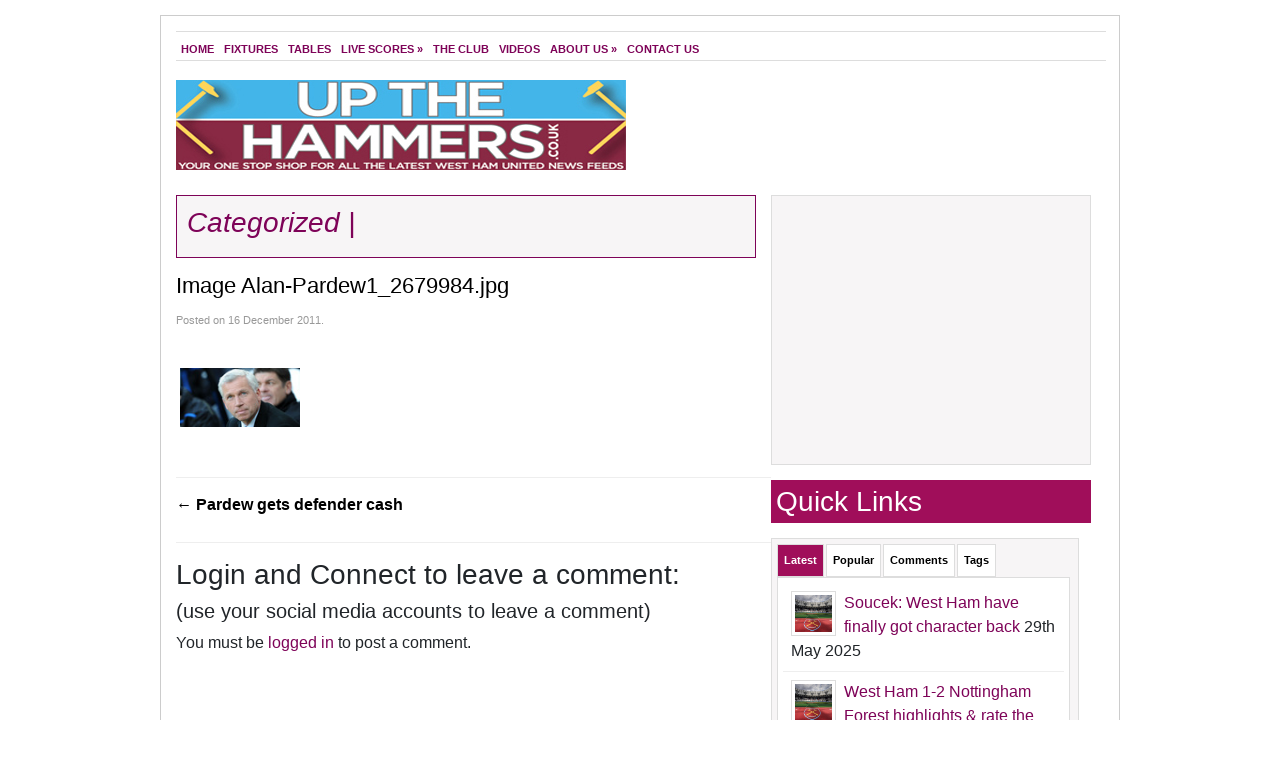

--- FILE ---
content_type: text/html; charset=UTF-8
request_url: https://www.upthehammers.co.uk/archives/23766/image-alan-pardew1_2679984-jpg
body_size: 13947
content:
<!DOCTYPE html PUBLIC "-//W3C//DTD XHTML 1.0 Transitional//EN" "http://www.w3.org/TR/xhtml1/DTD/xhtml1-transitional.dtd">
<html xmlns="http://www.w3.org/1999/xhtml">
<head profile="http://gmpg.org/xfn/11">

<title>Image Alan-Pardew1_2679984.jpg - Up The Hammers - Latest West Ham United FC News</title>



    <meta http-equiv="Content-Type" content="text/html; charset=iso-8859-1"/>
    <meta name="keywords" content="westham united football club, west ham united, westham football, whu footy, premier league fixtures, westham fixtures, west ham fixtures" />
    <meta name="robots" content="index,follow" />
    <meta name="verify-v1" content="Uzh+EDwmrZLP7+l5BZ6Lvq3tsLBux5+buy/TlbxDMuE=" />
    <meta name="msvalidate.01" content="5FCC736190E016AD37863088700FDB61" />
    <meta name="Author" content="upthehammers.co.uk" />
    <meta name="distribution" content="Global" />
    <meta name="rating" content="General" />
    <meta name="wot-verification"content="b05769a87bef8cac5803" />
    <meta name="alexaVerifyID" content="qLuqkxn77gtk3U9_LM6IYPQ3_I4" />
    <meta property="fb:page_id" content="155966381082807" />
    <meta property="fb:admins" content="100002160395158" />
    <!-- TradeDoubler site verification 1591879 -->
    <meta name="msvalidate.01" content="D51EE619994C0EADFF9C76665C01C962" />

    <link rel="stylesheet" type="text/css" href="https://www.upthehammers.co.uk/wp-content/themes/uth_v2.9.14_fw_5.2.0/style.css" media="screen" />
    <link rel="alternate" type="application/rss+xml" title="RSS 2.0" href="https://feeds.feedburner.com/WestHamUnitedFootballClub-LatestHammersNews" />
    <link rel="pingback" href="" />
       
    <!--[if IE 6]>
    <script type="text/javascript" src="https://www.upthehammers.co.uk/wp-content/themes/uth_v2.9.14_fw_5.2.0/includes/js/suckerfish.js"></script>
    <![endif]-->
            <meta name='robots' content='index, follow, max-image-preview:large, max-snippet:-1, max-video-preview:-1' />
	<style>img:is([sizes="auto" i], [sizes^="auto," i]) { contain-intrinsic-size: 3000px 1500px }</style>
	
<!-- Social Warfare v4.5.6 https://warfareplugins.com - BEGINNING OF OUTPUT -->
<style>
	@font-face {
		font-family: "sw-icon-font";
		src:url("https://www.upthehammers.co.uk/wp-content/plugins/social-warfare/assets/fonts/sw-icon-font.eot?ver=4.5.6");
		src:url("https://www.upthehammers.co.uk/wp-content/plugins/social-warfare/assets/fonts/sw-icon-font.eot?ver=4.5.6#iefix") format("embedded-opentype"),
		url("https://www.upthehammers.co.uk/wp-content/plugins/social-warfare/assets/fonts/sw-icon-font.woff?ver=4.5.6") format("woff"),
		url("https://www.upthehammers.co.uk/wp-content/plugins/social-warfare/assets/fonts/sw-icon-font.ttf?ver=4.5.6") format("truetype"),
		url("https://www.upthehammers.co.uk/wp-content/plugins/social-warfare/assets/fonts/sw-icon-font.svg?ver=4.5.6#1445203416") format("svg");
		font-weight: normal;
		font-style: normal;
		font-display:block;
	}
</style>
<!-- Social Warfare v4.5.6 https://warfareplugins.com - END OF OUTPUT -->


	<!-- This site is optimized with the Yoast SEO plugin v26.8 - https://yoast.com/product/yoast-seo-wordpress/ -->
	<link rel="canonical" href="https://www.upthehammers.co.uk/archives/23766/image-alan-pardew1_2679984-jpg/" />
	<script type="application/ld+json" class="yoast-schema-graph">{"@context":"https://schema.org","@graph":[{"@type":"WebPage","@id":"https://www.upthehammers.co.uk/archives/23766/image-alan-pardew1_2679984-jpg/","url":"https://www.upthehammers.co.uk/archives/23766/image-alan-pardew1_2679984-jpg/","name":"Image Alan-Pardew1_2679984.jpg - Up The Hammers - Latest West Ham United FC News","isPartOf":{"@id":"https://www.upthehammers.co.uk/#website"},"primaryImageOfPage":{"@id":"https://www.upthehammers.co.uk/archives/23766/image-alan-pardew1_2679984-jpg/#primaryimage"},"image":{"@id":"https://www.upthehammers.co.uk/archives/23766/image-alan-pardew1_2679984-jpg/#primaryimage"},"thumbnailUrl":"https://www.upthehammers.co.uk/wp-content/uploads/2011/12/e583Alan-Pardew1_2679984.jpg","datePublished":"2011-12-16T16:21:24+00:00","breadcrumb":{"@id":"https://www.upthehammers.co.uk/archives/23766/image-alan-pardew1_2679984-jpg/#breadcrumb"},"inLanguage":"en-GB","potentialAction":[{"@type":"ReadAction","target":["https://www.upthehammers.co.uk/archives/23766/image-alan-pardew1_2679984-jpg/"]}]},{"@type":"ImageObject","inLanguage":"en-GB","@id":"https://www.upthehammers.co.uk/archives/23766/image-alan-pardew1_2679984-jpg/#primaryimage","url":"https://www.upthehammers.co.uk/wp-content/uploads/2011/12/e583Alan-Pardew1_2679984.jpg","contentUrl":"https://www.upthehammers.co.uk/wp-content/uploads/2011/12/e583Alan-Pardew1_2679984.jpg","width":"128","height":"67"},{"@type":"BreadcrumbList","@id":"https://www.upthehammers.co.uk/archives/23766/image-alan-pardew1_2679984-jpg/#breadcrumb","itemListElement":[{"@type":"ListItem","position":1,"name":"Pardew gets defender cash","item":"https://www.upthehammers.co.uk/archives/23766"},{"@type":"ListItem","position":2,"name":"Image Alan-Pardew1_2679984.jpg"}]},{"@type":"WebSite","@id":"https://www.upthehammers.co.uk/#website","url":"https://www.upthehammers.co.uk/","name":"Up The Hammers - Latest West Ham United FC News","description":"All the latest &amp; breaking news for West Ham United FC","potentialAction":[{"@type":"SearchAction","target":{"@type":"EntryPoint","urlTemplate":"https://www.upthehammers.co.uk/?s={search_term_string}"},"query-input":{"@type":"PropertyValueSpecification","valueRequired":true,"valueName":"search_term_string"}}],"inLanguage":"en-GB"}]}</script>
	<!-- / Yoast SEO plugin. -->


<link rel='dns-prefetch' href='//widgetlogic.org' />
<script type="text/javascript">
/* <![CDATA[ */
window._wpemojiSettings = {"baseUrl":"https:\/\/s.w.org\/images\/core\/emoji\/16.0.1\/72x72\/","ext":".png","svgUrl":"https:\/\/s.w.org\/images\/core\/emoji\/16.0.1\/svg\/","svgExt":".svg","source":{"concatemoji":"https:\/\/www.upthehammers.co.uk\/wp-includes\/js\/wp-emoji-release.min.js?ver=6.8.3"}};
/*! This file is auto-generated */
!function(s,n){var o,i,e;function c(e){try{var t={supportTests:e,timestamp:(new Date).valueOf()};sessionStorage.setItem(o,JSON.stringify(t))}catch(e){}}function p(e,t,n){e.clearRect(0,0,e.canvas.width,e.canvas.height),e.fillText(t,0,0);var t=new Uint32Array(e.getImageData(0,0,e.canvas.width,e.canvas.height).data),a=(e.clearRect(0,0,e.canvas.width,e.canvas.height),e.fillText(n,0,0),new Uint32Array(e.getImageData(0,0,e.canvas.width,e.canvas.height).data));return t.every(function(e,t){return e===a[t]})}function u(e,t){e.clearRect(0,0,e.canvas.width,e.canvas.height),e.fillText(t,0,0);for(var n=e.getImageData(16,16,1,1),a=0;a<n.data.length;a++)if(0!==n.data[a])return!1;return!0}function f(e,t,n,a){switch(t){case"flag":return n(e,"\ud83c\udff3\ufe0f\u200d\u26a7\ufe0f","\ud83c\udff3\ufe0f\u200b\u26a7\ufe0f")?!1:!n(e,"\ud83c\udde8\ud83c\uddf6","\ud83c\udde8\u200b\ud83c\uddf6")&&!n(e,"\ud83c\udff4\udb40\udc67\udb40\udc62\udb40\udc65\udb40\udc6e\udb40\udc67\udb40\udc7f","\ud83c\udff4\u200b\udb40\udc67\u200b\udb40\udc62\u200b\udb40\udc65\u200b\udb40\udc6e\u200b\udb40\udc67\u200b\udb40\udc7f");case"emoji":return!a(e,"\ud83e\udedf")}return!1}function g(e,t,n,a){var r="undefined"!=typeof WorkerGlobalScope&&self instanceof WorkerGlobalScope?new OffscreenCanvas(300,150):s.createElement("canvas"),o=r.getContext("2d",{willReadFrequently:!0}),i=(o.textBaseline="top",o.font="600 32px Arial",{});return e.forEach(function(e){i[e]=t(o,e,n,a)}),i}function t(e){var t=s.createElement("script");t.src=e,t.defer=!0,s.head.appendChild(t)}"undefined"!=typeof Promise&&(o="wpEmojiSettingsSupports",i=["flag","emoji"],n.supports={everything:!0,everythingExceptFlag:!0},e=new Promise(function(e){s.addEventListener("DOMContentLoaded",e,{once:!0})}),new Promise(function(t){var n=function(){try{var e=JSON.parse(sessionStorage.getItem(o));if("object"==typeof e&&"number"==typeof e.timestamp&&(new Date).valueOf()<e.timestamp+604800&&"object"==typeof e.supportTests)return e.supportTests}catch(e){}return null}();if(!n){if("undefined"!=typeof Worker&&"undefined"!=typeof OffscreenCanvas&&"undefined"!=typeof URL&&URL.createObjectURL&&"undefined"!=typeof Blob)try{var e="postMessage("+g.toString()+"("+[JSON.stringify(i),f.toString(),p.toString(),u.toString()].join(",")+"));",a=new Blob([e],{type:"text/javascript"}),r=new Worker(URL.createObjectURL(a),{name:"wpTestEmojiSupports"});return void(r.onmessage=function(e){c(n=e.data),r.terminate(),t(n)})}catch(e){}c(n=g(i,f,p,u))}t(n)}).then(function(e){for(var t in e)n.supports[t]=e[t],n.supports.everything=n.supports.everything&&n.supports[t],"flag"!==t&&(n.supports.everythingExceptFlag=n.supports.everythingExceptFlag&&n.supports[t]);n.supports.everythingExceptFlag=n.supports.everythingExceptFlag&&!n.supports.flag,n.DOMReady=!1,n.readyCallback=function(){n.DOMReady=!0}}).then(function(){return e}).then(function(){var e;n.supports.everything||(n.readyCallback(),(e=n.source||{}).concatemoji?t(e.concatemoji):e.wpemoji&&e.twemoji&&(t(e.twemoji),t(e.wpemoji)))}))}((window,document),window._wpemojiSettings);
/* ]]> */
</script>
<link rel='stylesheet' id='social-warfare-block-css-css' href='https://www.upthehammers.co.uk/wp-content/plugins/social-warfare/assets/js/post-editor/dist/blocks.style.build.css?ver=6.8.3' type='text/css' media='all' />
<link rel='stylesheet' id='wl-hover-pack-css-css' href='https://www.upthehammers.co.uk/wp-content/plugins/responsive-photo-gallery/css/hover-pack.css?ver=6.8.3' type='text/css' media='all' />
<link rel='stylesheet' id='wl-img-gallery-css-css' href='https://www.upthehammers.co.uk/wp-content/plugins/responsive-photo-gallery/css/img-gallery.css?ver=6.8.3' type='text/css' media='all' />
<link rel='stylesheet' id='font-awesome-5-css' href='https://www.upthehammers.co.uk/wp-content/plugins/responsive-photo-gallery/css/all.min.css?ver=6.8.3' type='text/css' media='all' />
<link rel='stylesheet' id='bootstrap-css' href='https://www.upthehammers.co.uk/wp-content/plugins/responsive-photo-gallery/css/bootstrap.min.css?ver=6.8.3' type='text/css' media='all' />
<link rel='stylesheet' id='jquery-rebox-css-css' href='https://www.upthehammers.co.uk/wp-content/plugins/responsive-photo-gallery/css/jquery-rebox.css?ver=6.8.3' type='text/css' media='all' />
<style id='wp-emoji-styles-inline-css' type='text/css'>

	img.wp-smiley, img.emoji {
		display: inline !important;
		border: none !important;
		box-shadow: none !important;
		height: 1em !important;
		width: 1em !important;
		margin: 0 0.07em !important;
		vertical-align: -0.1em !important;
		background: none !important;
		padding: 0 !important;
	}
</style>
<link rel='stylesheet' id='wp-block-library-css' href='https://www.upthehammers.co.uk/wp-includes/css/dist/block-library/style.min.css?ver=6.8.3' type='text/css' media='all' />
<style id='classic-theme-styles-inline-css' type='text/css'>
/*! This file is auto-generated */
.wp-block-button__link{color:#fff;background-color:#32373c;border-radius:9999px;box-shadow:none;text-decoration:none;padding:calc(.667em + 2px) calc(1.333em + 2px);font-size:1.125em}.wp-block-file__button{background:#32373c;color:#fff;text-decoration:none}
</style>
<link rel='stylesheet' id='block-widget-css' href='https://www.upthehammers.co.uk/wp-content/plugins/widget-logic/block_widget/css/widget.css?ver=1768268882' type='text/css' media='all' />
<style id='global-styles-inline-css' type='text/css'>
:root{--wp--preset--aspect-ratio--square: 1;--wp--preset--aspect-ratio--4-3: 4/3;--wp--preset--aspect-ratio--3-4: 3/4;--wp--preset--aspect-ratio--3-2: 3/2;--wp--preset--aspect-ratio--2-3: 2/3;--wp--preset--aspect-ratio--16-9: 16/9;--wp--preset--aspect-ratio--9-16: 9/16;--wp--preset--color--black: #000000;--wp--preset--color--cyan-bluish-gray: #abb8c3;--wp--preset--color--white: #ffffff;--wp--preset--color--pale-pink: #f78da7;--wp--preset--color--vivid-red: #cf2e2e;--wp--preset--color--luminous-vivid-orange: #ff6900;--wp--preset--color--luminous-vivid-amber: #fcb900;--wp--preset--color--light-green-cyan: #7bdcb5;--wp--preset--color--vivid-green-cyan: #00d084;--wp--preset--color--pale-cyan-blue: #8ed1fc;--wp--preset--color--vivid-cyan-blue: #0693e3;--wp--preset--color--vivid-purple: #9b51e0;--wp--preset--gradient--vivid-cyan-blue-to-vivid-purple: linear-gradient(135deg,rgba(6,147,227,1) 0%,rgb(155,81,224) 100%);--wp--preset--gradient--light-green-cyan-to-vivid-green-cyan: linear-gradient(135deg,rgb(122,220,180) 0%,rgb(0,208,130) 100%);--wp--preset--gradient--luminous-vivid-amber-to-luminous-vivid-orange: linear-gradient(135deg,rgba(252,185,0,1) 0%,rgba(255,105,0,1) 100%);--wp--preset--gradient--luminous-vivid-orange-to-vivid-red: linear-gradient(135deg,rgba(255,105,0,1) 0%,rgb(207,46,46) 100%);--wp--preset--gradient--very-light-gray-to-cyan-bluish-gray: linear-gradient(135deg,rgb(238,238,238) 0%,rgb(169,184,195) 100%);--wp--preset--gradient--cool-to-warm-spectrum: linear-gradient(135deg,rgb(74,234,220) 0%,rgb(151,120,209) 20%,rgb(207,42,186) 40%,rgb(238,44,130) 60%,rgb(251,105,98) 80%,rgb(254,248,76) 100%);--wp--preset--gradient--blush-light-purple: linear-gradient(135deg,rgb(255,206,236) 0%,rgb(152,150,240) 100%);--wp--preset--gradient--blush-bordeaux: linear-gradient(135deg,rgb(254,205,165) 0%,rgb(254,45,45) 50%,rgb(107,0,62) 100%);--wp--preset--gradient--luminous-dusk: linear-gradient(135deg,rgb(255,203,112) 0%,rgb(199,81,192) 50%,rgb(65,88,208) 100%);--wp--preset--gradient--pale-ocean: linear-gradient(135deg,rgb(255,245,203) 0%,rgb(182,227,212) 50%,rgb(51,167,181) 100%);--wp--preset--gradient--electric-grass: linear-gradient(135deg,rgb(202,248,128) 0%,rgb(113,206,126) 100%);--wp--preset--gradient--midnight: linear-gradient(135deg,rgb(2,3,129) 0%,rgb(40,116,252) 100%);--wp--preset--font-size--small: 13px;--wp--preset--font-size--medium: 20px;--wp--preset--font-size--large: 36px;--wp--preset--font-size--x-large: 42px;--wp--preset--spacing--20: 0.44rem;--wp--preset--spacing--30: 0.67rem;--wp--preset--spacing--40: 1rem;--wp--preset--spacing--50: 1.5rem;--wp--preset--spacing--60: 2.25rem;--wp--preset--spacing--70: 3.38rem;--wp--preset--spacing--80: 5.06rem;--wp--preset--shadow--natural: 6px 6px 9px rgba(0, 0, 0, 0.2);--wp--preset--shadow--deep: 12px 12px 50px rgba(0, 0, 0, 0.4);--wp--preset--shadow--sharp: 6px 6px 0px rgba(0, 0, 0, 0.2);--wp--preset--shadow--outlined: 6px 6px 0px -3px rgba(255, 255, 255, 1), 6px 6px rgba(0, 0, 0, 1);--wp--preset--shadow--crisp: 6px 6px 0px rgba(0, 0, 0, 1);}:where(.is-layout-flex){gap: 0.5em;}:where(.is-layout-grid){gap: 0.5em;}body .is-layout-flex{display: flex;}.is-layout-flex{flex-wrap: wrap;align-items: center;}.is-layout-flex > :is(*, div){margin: 0;}body .is-layout-grid{display: grid;}.is-layout-grid > :is(*, div){margin: 0;}:where(.wp-block-columns.is-layout-flex){gap: 2em;}:where(.wp-block-columns.is-layout-grid){gap: 2em;}:where(.wp-block-post-template.is-layout-flex){gap: 1.25em;}:where(.wp-block-post-template.is-layout-grid){gap: 1.25em;}.has-black-color{color: var(--wp--preset--color--black) !important;}.has-cyan-bluish-gray-color{color: var(--wp--preset--color--cyan-bluish-gray) !important;}.has-white-color{color: var(--wp--preset--color--white) !important;}.has-pale-pink-color{color: var(--wp--preset--color--pale-pink) !important;}.has-vivid-red-color{color: var(--wp--preset--color--vivid-red) !important;}.has-luminous-vivid-orange-color{color: var(--wp--preset--color--luminous-vivid-orange) !important;}.has-luminous-vivid-amber-color{color: var(--wp--preset--color--luminous-vivid-amber) !important;}.has-light-green-cyan-color{color: var(--wp--preset--color--light-green-cyan) !important;}.has-vivid-green-cyan-color{color: var(--wp--preset--color--vivid-green-cyan) !important;}.has-pale-cyan-blue-color{color: var(--wp--preset--color--pale-cyan-blue) !important;}.has-vivid-cyan-blue-color{color: var(--wp--preset--color--vivid-cyan-blue) !important;}.has-vivid-purple-color{color: var(--wp--preset--color--vivid-purple) !important;}.has-black-background-color{background-color: var(--wp--preset--color--black) !important;}.has-cyan-bluish-gray-background-color{background-color: var(--wp--preset--color--cyan-bluish-gray) !important;}.has-white-background-color{background-color: var(--wp--preset--color--white) !important;}.has-pale-pink-background-color{background-color: var(--wp--preset--color--pale-pink) !important;}.has-vivid-red-background-color{background-color: var(--wp--preset--color--vivid-red) !important;}.has-luminous-vivid-orange-background-color{background-color: var(--wp--preset--color--luminous-vivid-orange) !important;}.has-luminous-vivid-amber-background-color{background-color: var(--wp--preset--color--luminous-vivid-amber) !important;}.has-light-green-cyan-background-color{background-color: var(--wp--preset--color--light-green-cyan) !important;}.has-vivid-green-cyan-background-color{background-color: var(--wp--preset--color--vivid-green-cyan) !important;}.has-pale-cyan-blue-background-color{background-color: var(--wp--preset--color--pale-cyan-blue) !important;}.has-vivid-cyan-blue-background-color{background-color: var(--wp--preset--color--vivid-cyan-blue) !important;}.has-vivid-purple-background-color{background-color: var(--wp--preset--color--vivid-purple) !important;}.has-black-border-color{border-color: var(--wp--preset--color--black) !important;}.has-cyan-bluish-gray-border-color{border-color: var(--wp--preset--color--cyan-bluish-gray) !important;}.has-white-border-color{border-color: var(--wp--preset--color--white) !important;}.has-pale-pink-border-color{border-color: var(--wp--preset--color--pale-pink) !important;}.has-vivid-red-border-color{border-color: var(--wp--preset--color--vivid-red) !important;}.has-luminous-vivid-orange-border-color{border-color: var(--wp--preset--color--luminous-vivid-orange) !important;}.has-luminous-vivid-amber-border-color{border-color: var(--wp--preset--color--luminous-vivid-amber) !important;}.has-light-green-cyan-border-color{border-color: var(--wp--preset--color--light-green-cyan) !important;}.has-vivid-green-cyan-border-color{border-color: var(--wp--preset--color--vivid-green-cyan) !important;}.has-pale-cyan-blue-border-color{border-color: var(--wp--preset--color--pale-cyan-blue) !important;}.has-vivid-cyan-blue-border-color{border-color: var(--wp--preset--color--vivid-cyan-blue) !important;}.has-vivid-purple-border-color{border-color: var(--wp--preset--color--vivid-purple) !important;}.has-vivid-cyan-blue-to-vivid-purple-gradient-background{background: var(--wp--preset--gradient--vivid-cyan-blue-to-vivid-purple) !important;}.has-light-green-cyan-to-vivid-green-cyan-gradient-background{background: var(--wp--preset--gradient--light-green-cyan-to-vivid-green-cyan) !important;}.has-luminous-vivid-amber-to-luminous-vivid-orange-gradient-background{background: var(--wp--preset--gradient--luminous-vivid-amber-to-luminous-vivid-orange) !important;}.has-luminous-vivid-orange-to-vivid-red-gradient-background{background: var(--wp--preset--gradient--luminous-vivid-orange-to-vivid-red) !important;}.has-very-light-gray-to-cyan-bluish-gray-gradient-background{background: var(--wp--preset--gradient--very-light-gray-to-cyan-bluish-gray) !important;}.has-cool-to-warm-spectrum-gradient-background{background: var(--wp--preset--gradient--cool-to-warm-spectrum) !important;}.has-blush-light-purple-gradient-background{background: var(--wp--preset--gradient--blush-light-purple) !important;}.has-blush-bordeaux-gradient-background{background: var(--wp--preset--gradient--blush-bordeaux) !important;}.has-luminous-dusk-gradient-background{background: var(--wp--preset--gradient--luminous-dusk) !important;}.has-pale-ocean-gradient-background{background: var(--wp--preset--gradient--pale-ocean) !important;}.has-electric-grass-gradient-background{background: var(--wp--preset--gradient--electric-grass) !important;}.has-midnight-gradient-background{background: var(--wp--preset--gradient--midnight) !important;}.has-small-font-size{font-size: var(--wp--preset--font-size--small) !important;}.has-medium-font-size{font-size: var(--wp--preset--font-size--medium) !important;}.has-large-font-size{font-size: var(--wp--preset--font-size--large) !important;}.has-x-large-font-size{font-size: var(--wp--preset--font-size--x-large) !important;}
:where(.wp-block-post-template.is-layout-flex){gap: 1.25em;}:where(.wp-block-post-template.is-layout-grid){gap: 1.25em;}
:where(.wp-block-columns.is-layout-flex){gap: 2em;}:where(.wp-block-columns.is-layout-grid){gap: 2em;}
:root :where(.wp-block-pullquote){font-size: 1.5em;line-height: 1.6;}
</style>
<link rel='stylesheet' id='ts_fab_css-css' href='https://www.upthehammers.co.uk/wp-content/plugins/fancier-author-box/css/ts-fab.min.css?ver=1.4' type='text/css' media='all' />
<link rel='stylesheet' id='usp_style-css' href='https://www.upthehammers.co.uk/wp-content/plugins/user-submitted-posts/resources/usp.css?ver=20260113' type='text/css' media='all' />
<link rel='stylesheet' id='social_warfare-css' href='https://www.upthehammers.co.uk/wp-content/plugins/social-warfare/assets/css/style.min.css?ver=4.5.6' type='text/css' media='all' />
<link rel='stylesheet' id='wp-pagenavi-css' href='https://www.upthehammers.co.uk/wp-content/plugins/wp-pagenavi/pagenavi-css.css?ver=2.70' type='text/css' media='all' />
<link rel='stylesheet' id='soccer-info-front-css' href='https://www.upthehammers.co.uk/wp-content/plugins/soccer-info/css/soccer-info-front.css?ver=6.8.3' type='text/css' media='all' />
<script type="text/javascript" src="https://www.upthehammers.co.uk/wp-includes/js/jquery/jquery.min.js?ver=3.7.1" id="jquery-core-js"></script>
<script type="text/javascript" src="https://www.upthehammers.co.uk/wp-includes/js/jquery/jquery-migrate.min.js?ver=3.4.1" id="jquery-migrate-js"></script>
<script type="text/javascript" src="https://www.upthehammers.co.uk/wp-content/plugins/responsive-photo-gallery/js/hover-pack.js?ver=6.8.3" id="wl-hover-pack-js-js"></script>
<script type="text/javascript" src="https://www.upthehammers.co.uk/wp-content/plugins/responsive-photo-gallery/js/jquery-rebox.js?ver=6.8.3" id="jquery-rebox-js"></script>
<script type="text/javascript" src="https://www.upthehammers.co.uk/wp-content/plugins/fancier-author-box/js/ts-fab.min.js?ver=1.4" id="ts_fab_js-js"></script>
<script type="text/javascript" src="https://www.upthehammers.co.uk/wp-content/themes/uth_v2.9.14_fw_5.2.0/includes/js/scripts.js?ver=6.8.3" id="scripts-js"></script>
<script type="text/javascript" src="https://www.upthehammers.co.uk/wp-content/themes/uth_v2.9.14_fw_5.2.0/includes/js/superfish.js?ver=6.8.3" id="superfish-js"></script>
<link rel="https://api.w.org/" href="https://www.upthehammers.co.uk/wp-json/" /><link rel="alternate" title="JSON" type="application/json" href="https://www.upthehammers.co.uk/wp-json/wp/v2/media/23767" /><link rel='shortlink' href='https://www.upthehammers.co.uk/?p=23767' />
<link rel="alternate" title="oEmbed (JSON)" type="application/json+oembed" href="https://www.upthehammers.co.uk/wp-json/oembed/1.0/embed?url=https%3A%2F%2Fwww.upthehammers.co.uk%2Farchives%2F23766%2Fimage-alan-pardew1_2679984-jpg" />
<link rel="alternate" title="oEmbed (XML)" type="text/xml+oembed" href="https://www.upthehammers.co.uk/wp-json/oembed/1.0/embed?url=https%3A%2F%2Fwww.upthehammers.co.uk%2Farchives%2F23766%2Fimage-alan-pardew1_2679984-jpg&#038;format=xml" />
<script type="text/javascript">//<![CDATA[
  function external_links_in_new_windows_loop() {
    if (!document.links) {
      document.links = document.getElementsByTagName('a');
    }
    var change_link = false;
    var force = '';
    var ignore = '';

    for (var t=0; t<document.links.length; t++) {
      var all_links = document.links[t];
      change_link = false;
      
      if(document.links[t].hasAttribute('onClick') == false) {
        // forced if the address starts with http (or also https), but does not link to the current domain
        if(all_links.href.search(/^http/) != -1 && all_links.href.search('www.upthehammers.co.uk') == -1 && all_links.href.search(/^#/) == -1) {
          // console.log('Changed ' + all_links.href);
          change_link = true;
        }
          
        if(force != '' && all_links.href.search(force) != -1) {
          // forced
          // console.log('force ' + all_links.href);
          change_link = true;
        }
        
        if(ignore != '' && all_links.href.search(ignore) != -1) {
          // console.log('ignore ' + all_links.href);
          // ignored
          change_link = false;
        }

        if(change_link == true) {
          // console.log('Changed ' + all_links.href);
          document.links[t].setAttribute('onClick', 'javascript:window.open(\'' + all_links.href.replace(/'/g, '') + '\', \'_blank\', \'noopener\'); return false;');
          document.links[t].removeAttribute('target');
        }
      }
    }
  }
  
  // Load
  function external_links_in_new_windows_load(func)
  {  
    var oldonload = window.onload;
    if (typeof window.onload != 'function'){
      window.onload = func;
    } else {
      window.onload = function(){
        oldonload();
        func();
      }
    }
  }

  external_links_in_new_windows_load(external_links_in_new_windows_loop);
  //]]></script>

<style data-context="foundation-flickity-css">/*! Flickity v2.0.2
http://flickity.metafizzy.co
---------------------------------------------- */.flickity-enabled{position:relative}.flickity-enabled:focus{outline:0}.flickity-viewport{overflow:hidden;position:relative;height:100%}.flickity-slider{position:absolute;width:100%;height:100%}.flickity-enabled.is-draggable{-webkit-tap-highlight-color:transparent;tap-highlight-color:transparent;-webkit-user-select:none;-moz-user-select:none;-ms-user-select:none;user-select:none}.flickity-enabled.is-draggable .flickity-viewport{cursor:move;cursor:-webkit-grab;cursor:grab}.flickity-enabled.is-draggable .flickity-viewport.is-pointer-down{cursor:-webkit-grabbing;cursor:grabbing}.flickity-prev-next-button{position:absolute;top:50%;width:44px;height:44px;border:none;border-radius:50%;background:#fff;background:hsla(0,0%,100%,.75);cursor:pointer;-webkit-transform:translateY(-50%);transform:translateY(-50%)}.flickity-prev-next-button:hover{background:#fff}.flickity-prev-next-button:focus{outline:0;box-shadow:0 0 0 5px #09f}.flickity-prev-next-button:active{opacity:.6}.flickity-prev-next-button.previous{left:10px}.flickity-prev-next-button.next{right:10px}.flickity-rtl .flickity-prev-next-button.previous{left:auto;right:10px}.flickity-rtl .flickity-prev-next-button.next{right:auto;left:10px}.flickity-prev-next-button:disabled{opacity:.3;cursor:auto}.flickity-prev-next-button svg{position:absolute;left:20%;top:20%;width:60%;height:60%}.flickity-prev-next-button .arrow{fill:#333}.flickity-page-dots{position:absolute;width:100%;bottom:-25px;padding:0;margin:0;list-style:none;text-align:center;line-height:1}.flickity-rtl .flickity-page-dots{direction:rtl}.flickity-page-dots .dot{display:inline-block;width:10px;height:10px;margin:0 8px;background:#333;border-radius:50%;opacity:.25;cursor:pointer}.flickity-page-dots .dot.is-selected{opacity:1}</style><style data-context="foundation-slideout-css">.slideout-menu{position:fixed;left:0;top:0;bottom:0;right:auto;z-index:0;width:256px;overflow-y:auto;-webkit-overflow-scrolling:touch;display:none}.slideout-menu.pushit-right{left:auto;right:0}.slideout-panel{position:relative;z-index:1;will-change:transform}.slideout-open,.slideout-open .slideout-panel,.slideout-open body{overflow:hidden}.slideout-open .slideout-menu{display:block}.pushit{display:none}</style>
<!-- Alt Stylesheet -->
<link href="https://www.upthehammers.co.uk/wp-content/themes/uth_v2.9.14_fw_5.2.0/styles/default.css" rel="stylesheet" type="text/css" />

<!-- Custom Favicon -->
<link rel="shortcut icon" href="https://www.upthehammers.co.uk/wp-content/uploads/2017/09/favicon-2.ico"/>

<!-- Custom Stylesheet -->
<link href="https://www.upthehammers.co.uk/wp-content/themes/uth_v2.9.14_fw_5.2.0/custom.css" rel="stylesheet" type="text/css" />
<style type="text/css">

.wooslider .slider-container,.slider-container .slide  { height: 260px!important } 
.wooslider .slider-container .slide-content { top: 260px } }
</style>
<style>.ios7.web-app-mode.has-fixed header{ background-color: rgba(126,3,88,.88);}</style>
	


</head>

<body class="attachment wp-singular attachment-template-default single single-attachment postid-23767 attachmentid-23767 attachment-jpeg wp-theme-uth_v2914_fw_520 chrome alt-style-default">

<div id="page">

<div id="nav"> <!-- START TOP NAVIGATION BAR -->
	
		<div id="nav-left">
						<ul id="nav1">
			            
            					<li class="page_item"><a href="https://www.upthehammers.co.uk/">Home</a></li>
								<li class="page_item page-item-22453"><a href="https://www.upthehammers.co.uk/fixtures">Fixtures</a></li>
<li class="page_item page-item-20846"><a href="https://www.upthehammers.co.uk/barclays-premier-league-table">Tables</a></li>
<li class="page_item page-item-498 page_item_has_children"><a href="https://www.upthehammers.co.uk/live-football-scores">Live Scores</a>
<ul class='children'>
	<li class="page_item page-item-93499"><a href="https://www.upthehammers.co.uk/live-football-scores/live-stream">Live Stream</a></li>
	<li class="page_item page-item-581"><a href="https://www.upthehammers.co.uk/live-football-scores/westham-stream">Live Football Stream</a></li>
</ul>
</li>
<li class="page_item page-item-847"><a href="https://www.upthehammers.co.uk/the-club">The Club</a></li>
<li class="page_item page-item-19"><a href="https://www.upthehammers.co.uk/videos">Videos</a></li>
<li class="page_item page-item-6 page_item_has_children"><a href="https://www.upthehammers.co.uk/about">About us</a>
<ul class='children'>
	<li class="page_item page-item-2291"><a href="https://www.upthehammers.co.uk/about/privacy-policy">Privacy Policy</a></li>
	<li class="page_item page-item-2295"><a href="https://www.upthehammers.co.uk/about/website-disclaimer">Website Disclaimer</a></li>
</ul>
</li>
<li class="page_item page-item-23"><a href="https://www.upthehammers.co.uk/contact-us">Contact Us</a></li>
	
                
            	
			
			</ul>
					</div><!--/nav-left -->
		
		<div id="nav-right">
		
		</div><!--/nav-right -->
		
	</div><!--/nav-->
	
	<div class="fix"></div>
	
	<div id="header"><!-- START LOGO LEVEL WITH RSS FEED -->
		
		<div id="logo">
	       
		            <a href="https://www.upthehammers.co.uk" title="All the latest &amp; breaking news for West Ham United FC">
                <img src="/wp-content/uploads/logo/upthehammers_logo.jpg" alt="Up The Hammers &#8211; Latest West Ham United FC News" />
            </a>
         
        
                    <span class="site-title"><a href="https://www.upthehammers.co.uk">Up The Hammers &#8211; Latest West Ham United FC News</a></span>
                    <span class="site-description">All the latest &amp; breaking news for West Ham United FC</span>
	      	
		</div><!-- /#logo -->
		
		<!-- Top Ad Starts -->
			<div id="topbanner">

	<script async src="//pagead2.googlesyndication.com/pagead/js/adsbygoogle.js"></script>
<!-- Top Main Banner Image Ad 468 x 60 -->
<ins class="adsbygoogle"
     style="display:inline-block;width:468px;height:60px"
     data-ad-client="ca-pub-3468911029568394"
     data-ad-slot="7323015772"></ins>
<script>
(adsbygoogle = window.adsbygoogle || []).push({});
</script>	
		

</div>		<!-- Top Ad Ends -->
		
	</div><!--/header -->
    
    	
	
	<div id="suckerfish"><!-- START CATEGORY NAVIGATION (SUCKERFISH CSS) -->
	
								
	</div><!--/nav2-->
	
    <div id="columns"><!-- START MAIN CONTENT COLUMNS -->
    
		<div class="col1">

			
					

				<div id="archivebox">
					
						<h3><em>Categorized |</em> </h3>     
				
				</div><!--/archivebox-->			

				<div class="post-alt blog" id="post-23767">
				
					<h2><a title="Permanent Link to Image Alan-Pardew1_2679984.jpg" href="https://www.upthehammers.co.uk/archives/23766/image-alan-pardew1_2679984-jpg" rel="bookmark">Image Alan-Pardew1_2679984.jpg</a></h2>
					<p class="post_date">Posted on 16 December 2011. <span class="singletags"></span></p>
                    
                    					<div class="entry">
												<p class="attachment"><a href='https://www.upthehammers.co.uk/wp-content/uploads/2011/12/e583Alan-Pardew1_2679984.jpg'><img decoding="async" width="128" height="67" src="https://www.upthehammers.co.uk/wp-content/uploads/2011/12/e583Alan-Pardew1_2679984.jpg" class="attachment-medium size-medium" alt="" /></a></p>
<div class="swp-content-locator"></div>					</div>
				
				</div><!--/post-->
				
               	
                <div class="navigation">
    				<div class="alignleft"><a href="https://www.upthehammers.co.uk/archives/23766" rel="prev"><span class="meta-nav">&larr;</span> Pardew gets defender cash</a></div>
    				<div class="alignright"></div>
    	<br class="fix" />
				</div>

				<div id="comment">
					
<!-- You can start editing here. -->

<div id="comments">


			<!-- If comments are open, but there are no comments. -->

	 

</div> <!-- end #comments_wrap -->


<div id="respond">

<h3>Login and Connect to leave a comment:</h3>


<h5>(use your social media accounts to leave a comment)</h5>

<div class="cancel-comment-reply">
	<p><small><a rel="nofollow" id="cancel-comment-reply-link" href="/archives/23766/image-alan-pardew1_2679984-jpg#respond" style="display:none;">Click here to cancel reply.</a></small></p>
</div>


<p>You must be <a href="https://www.upthehammers.co.uk/wp-login.php?redirect_to=https%3A%2F%2Fwww.upthehammers.co.uk%2Farchives%2F23766%2Fimage-alan-pardew1_2679984-jpg" rel="nofollow">logged in</a> to post a comment.</p>


<div class="fix"></div>
</div> <!-- end #respond -->

				</div>

					
								

		</div><!--/col1-->

<div class="col2">
	
	<div class="adspace-widget widget">		
		<script type="text/javascript"><!--
google_ad_client = "ca-pub-3468911029568394";
/* 300x250, created 9/19/10 */
google_ad_slot = "1339015051";
google_ad_width = 300;
google_ad_height = 250;
//-->
</script>
<script type="text/javascript"
src="https://pagead2.googlesyndication.com/pagead/show_ads.js">
</script>		
		</div><!--WP Widget Cache 0.26 Begin -->
<!--Cache text-14 for 9999999 second(s)-->
<div id="text-14" class="block widget widget_text"><h3>Quick Links</h3>			<div class="textwidget"></div>
		</div><!--WP Widget Cache End -->
<!--WP Widget Cache 0.26 Begin -->
<!--Cache woo_tabs-3 for 9999999 second(s)-->
  

 		<div id="tabs">
           
            <ul class="wooTabs">
                <li class="latest"><a href="#tab-latest">Latest</a></li>
                                <li class="popular"><a href="#tab-pop">Popular</a></li>                                <li class="comm"><a href="#tab-comm">Comments</a></li>                <li class="tags"><a href="#tab-tags">Tags</a></li>            	            </ul>
            
            <div class="clear"></div>
            
            <div class="boxes box inside">
                        
	                            <ul id="tab-latest" class="list">
                    	<li>
		<a href="https://www.upthehammers.co.uk/archives/119464"  title="Soucek: West Ham have finally got character back"><img src="https://www.upthehammers.co.uk/wp-content/uploads/2017/09/london-stadium-west-ham-united.jpg" alt=""  width="45"  height="45"  class="woo-image thumbnail" /></a>		<a title="Soucek: West Ham have finally got character back" href="https://www.upthehammers.co.uk/archives/119464">Soucek: West Ham have finally got character back</a>
		<span class="meta">29th May 2025</span>
		<div class="fix"></div>
	</li>
		<li>
		<a href="https://www.upthehammers.co.uk/archives/119463"  title="West Ham 1-2 Nottingham Forest highlights &#038; rate the players!"><img src="https://www.upthehammers.co.uk/wp-content/uploads/2017/09/london-stadium-west-ham-united.jpg" alt=""  width="45"  height="45"  class="woo-image thumbnail" /></a>		<a title="West Ham 1-2 Nottingham Forest highlights &#038; rate the players!" href="https://www.upthehammers.co.uk/archives/119463">West Ham 1-2 Nottingham Forest highlights &#038; rate the players!</a>
		<span class="meta">29th May 2025</span>
		<div class="fix"></div>
	</li>
		<li>
		<a href="https://www.upthehammers.co.uk/archives/119461"  title="Premier League ins and outs &#8211; clubs confirm player exits"><img src="https://www.upthehammers.co.uk/wp-content/uploads/2017/09/london-stadium-west-ham-united.jpg" alt=""  width="45"  height="45"  class="woo-image thumbnail" /></a>		<a title="Premier League ins and outs &#8211; clubs confirm player exits" href="https://www.upthehammers.co.uk/archives/119461">Premier League ins and outs &#8211; clubs confirm player exits</a>
		<span class="meta">29th May 2025</span>
		<div class="fix"></div>
	</li>
		<li>
		<a href="https://www.upthehammers.co.uk/archives/119459"  title="Forest hold on to edge West Ham and keep CL dreams alive"><img src="https://www.upthehammers.co.uk/wp-content/uploads/2017/09/london-stadium-west-ham-united.jpg" alt=""  width="45"  height="45"  class="woo-image thumbnail" /></a>		<a title="Forest hold on to edge West Ham and keep CL dreams alive" href="https://www.upthehammers.co.uk/archives/119459">Forest hold on to edge West Ham and keep CL dreams alive</a>
		<span class="meta">29th May 2025</span>
		<div class="fix"></div>
	</li>
		<li>
		<a href="https://www.upthehammers.co.uk/archives/119458"  title="Rice a fitting match-winner for Arsenal as Everton give Goodison send-off"><img src="https://www.upthehammers.co.uk/wp-content/uploads/2017/09/london-stadium-west-ham-united.jpg" alt=""  width="45"  height="45"  class="woo-image thumbnail" /></a>		<a title="Rice a fitting match-winner for Arsenal as Everton give Goodison send-off" href="https://www.upthehammers.co.uk/archives/119458">Rice a fitting match-winner for Arsenal as Everton give Goodison send-off</a>
		<span class="meta">29th May 2025</span>
		<div class="fix"></div>
	</li>
	                    
                </ul>
	                            
                                <ul id="tab-pop" class="list">            
                    	<li>
		<a href="https://www.upthehammers.co.uk/archives/66740"  title="Shock jock calls on Bilic to get a lawyer"><img src="https://www.upthehammers.co.uk/wp-content/uploads/2017/09/london-stadium-west-ham-united.jpg" alt=""  width="45"  height="45"  class="woo-image thumbnail" /></a>		<a title="Shock jock calls on Bilic to get a lawyer" href="https://www.upthehammers.co.uk/archives/66740">Shock jock calls on Bilic to get a lawyer</a>
		<span class="meta">12th April 2016</span>
		<div class="fix"></div>
	</li>
		<li>
		<a href="https://www.upthehammers.co.uk/archives/67534"  title="Pete’s farewell – an honour and privilege"><img src="https://www.upthehammers.co.uk/wp-content/uploads/2017/09/london-stadium-west-ham-united.jpg" alt=""  width="45"  height="45"  class="woo-image thumbnail" /></a>		<a title="Pete’s farewell – an honour and privilege" href="https://www.upthehammers.co.uk/archives/67534">Pete’s farewell – an honour and privilege</a>
		<span class="meta">10th May 2016</span>
		<div class="fix"></div>
	</li>
		<li>
		<a href="https://www.upthehammers.co.uk/archives/13596"  title="McLean Talk!"><img src="https://www.upthehammers.co.uk/wp-content/uploads/2017/09/london-stadium-west-ham-united.jpg" alt=""  width="45"  height="45"  class="woo-image thumbnail" /></a>		<a title="McLean Talk!" href="https://www.upthehammers.co.uk/archives/13596">McLean Talk!</a>
		<span class="meta">1st July 2011</span>
		<div class="fix"></div>
	</li>
		<li>
		<a href="https://www.upthehammers.co.uk/archives/119464"  title="Soucek: West Ham have finally got character back"><img src="https://www.upthehammers.co.uk/wp-content/uploads/2017/09/london-stadium-west-ham-united.jpg" alt=""  width="45"  height="45"  class="woo-image thumbnail" /></a>		<a title="Soucek: West Ham have finally got character back" href="https://www.upthehammers.co.uk/archives/119464">Soucek: West Ham have finally got character back</a>
		<span class="meta">29th May 2025</span>
		<div class="fix"></div>
	</li>
		<li>
		<a href="https://www.upthehammers.co.uk/archives/13594"  title="Cole Explanation!"><img src="https://www.upthehammers.co.uk/wp-content/uploads/2017/09/london-stadium-west-ham-united.jpg" alt=""  width="45"  height="45"  class="woo-image thumbnail" /></a>		<a title="Cole Explanation!" href="https://www.upthehammers.co.uk/archives/13594">Cole Explanation!</a>
		<span class="meta">1st July 2011</span>
		<div class="fix"></div>
	</li>
	                    
                </ul>
                                                				<ul id="tab-comm" class="list">
                    				<li class="recentcomments">
					<img alt='' src='https://secure.gravatar.com/avatar/4af15299e8717cb8e7f10a822b072e2ddb9fd12c5d8410edf05663d3fbf9318e?s=45&#038;d=wavatar&#038;r=g' srcset='https://secure.gravatar.com/avatar/4af15299e8717cb8e7f10a822b072e2ddb9fd12c5d8410edf05663d3fbf9318e?s=90&#038;d=wavatar&#038;r=g 2x' class='avatar avatar-45 photo' height='45' width='45' loading='lazy' decoding='async'/>					<a href="https://www.upthehammers.co.uk/archives/67534#comment-291" title="Kevon Robinson on Pete’s farewell – an honour and privilege">Kevon Robinson: Nice article... Keep sharing more &amp; more!!!...</a>
					<div class="fix"></div>
				</li>
							<li class="recentcomments">
					<img alt='' src='https://secure.gravatar.com/avatar/5676afd08a3abe6dc9bb81c6e6842c48990b2bc0a0009e8c27aacea7d38df0fa?s=45&#038;d=wavatar&#038;r=g' srcset='https://secure.gravatar.com/avatar/5676afd08a3abe6dc9bb81c6e6842c48990b2bc0a0009e8c27aacea7d38df0fa?s=90&#038;d=wavatar&#038;r=g 2x' class='avatar avatar-45 photo' height='45' width='45' loading='lazy' decoding='async'/>					<a href="https://www.upthehammers.co.uk/archives/66740#comment-290" title="IanWHU on Shock jock calls on Bilic to get a lawyer">IanWHU: Oh dear what could the matter be
Lonely ole Jock ...</a>
					<div class="fix"></div>
				</li>
			                    
                </ul>                
                                                <div id="tab-tags" class="list">
                    <a href="https://www.upthehammers.co.uk/archives/tag/article" class="tag-cloud-link tag-link-648 tag-link-position-1" style="font-size: 12.218181818182pt;" aria-label="article (1,635 items)">article</a>
<a href="https://www.upthehammers.co.uk/archives/tag/australia" class="tag-cloud-link tag-link-643 tag-link-position-2" style="font-size: 12.581818181818pt;" aria-label="australia (1,800 items)">australia</a>
<a href="https://www.upthehammers.co.uk/archives/tag/boxing" class="tag-cloud-link tag-link-454 tag-link-position-3" style="font-size: 12.218181818182pt;" aria-label="boxing (1,603 items)">boxing</a>
<a href="https://www.upthehammers.co.uk/archives/tag/clubcall-com" class="tag-cloud-link tag-link-139 tag-link-position-4" style="font-size: 14.618181818182pt;" aria-label="Clubcall.com (3,455 items)">Clubcall.com</a>
<a href="https://www.upthehammers.co.uk/archives/tag/coyi" class="tag-cloud-link tag-link-178 tag-link-position-5" style="font-size: 15.781818181818pt;" aria-label="coyi (5,050 items)">coyi</a>
<a href="https://www.upthehammers.co.uk/archives/tag/cricket" class="tag-cloud-link tag-link-442 tag-link-position-6" style="font-size: 12.218181818182pt;" aria-label="cricket (1,630 items)">cricket</a>
<a href="https://www.upthehammers.co.uk/archives/tag/east-london" class="tag-cloud-link tag-link-300 tag-link-position-7" style="font-size: 14.545454545455pt;" aria-label="east london (3,380 items)">east london</a>
<a href="https://www.upthehammers.co.uk/archives/tag/facebook" class="tag-cloud-link tag-link-624 tag-link-position-8" style="font-size: 13.381818181818pt;" aria-label="facebook (2,362 items)">facebook</a>
<a href="https://www.upthehammers.co.uk/archives/tag/football-banter" class="tag-cloud-link tag-link-309 tag-link-position-9" style="font-size: 14.4pt;" aria-label="football banter (3,224 items)">football banter</a>
<a href="https://www.upthehammers.co.uk/archives/tag/football-latest" class="tag-cloud-link tag-link-303 tag-link-position-10" style="font-size: 14.4pt;" aria-label="football latest (3,227 items)">football latest</a>
<a href="https://www.upthehammers.co.uk/archives/tag/football-news" class="tag-cloud-link tag-link-153 tag-link-position-11" style="font-size: 16.363636363636pt;" aria-label="football news (6,017 items)">football news</a>
<a href="https://www.upthehammers.co.uk/archives/tag/footy-news" class="tag-cloud-link tag-link-302 tag-link-position-12" style="font-size: 14.545454545455pt;" aria-label="footy news (3,352 items)">footy news</a>
<a href="https://www.upthehammers.co.uk/archives/tag/hammers-news" class="tag-cloud-link tag-link-62 tag-link-position-13" style="font-size: 17.6pt;" aria-label="hammers news (8,920 items)">hammers news</a>
<a href="https://www.upthehammers.co.uk/archives/tag/irons" class="tag-cloud-link tag-link-171 tag-link-position-14" style="font-size: 14.4pt;" aria-label="irons (3,240 items)">irons</a>
<a href="https://www.upthehammers.co.uk/archives/tag/latest-football-news" class="tag-cloud-link tag-link-306 tag-link-position-15" style="font-size: 14.472727272727pt;" aria-label="latest football news (3,341 items)">latest football news</a>
<a href="https://www.upthehammers.co.uk/archives/tag/london" class="tag-cloud-link tag-link-463 tag-link-position-16" style="font-size: 12pt;" aria-label="london (1,505 items)">london</a>
<a href="https://www.upthehammers.co.uk/archives/tag/news" class="tag-cloud-link tag-link-410 tag-link-position-17" style="font-size: 18.690909090909pt;" aria-label="News (12,614 items)">News</a>
<a href="https://www.upthehammers.co.uk/archives/tag/news-story" class="tag-cloud-link tag-link-79 tag-link-position-18" style="font-size: 12.581818181818pt;" aria-label="news story (1,814 items)">news story</a>
<a href="https://www.upthehammers.co.uk/archives/tag/online-soccer-news" class="tag-cloud-link tag-link-225 tag-link-position-19" style="font-size: 15.854545454545pt;" aria-label="online soccer news (5,111 items)">online soccer news</a>
<a href="https://www.upthehammers.co.uk/archives/tag/premier-league" class="tag-cloud-link tag-link-82 tag-link-position-20" style="font-size: 16pt;" aria-label="premier league (5,335 items)">premier league</a>
<a href="https://www.upthehammers.co.uk/archives/tag/sky-sports" class="tag-cloud-link tag-link-174 tag-link-position-21" style="font-size: 16.436363636364pt;" aria-label="sky sports (6,174 items)">sky sports</a>
<a href="https://www.upthehammers.co.uk/archives/tag/skysports" class="tag-cloud-link tag-link-307 tag-link-position-22" style="font-size: 14.4pt;" aria-label="skysports (3,239 items)">skysports</a>
<a href="https://www.upthehammers.co.uk/archives/tag/sky-tv" class="tag-cloud-link tag-link-299 tag-link-position-23" style="font-size: 14.472727272727pt;" aria-label="sky tv (3,305 items)">sky tv</a>
<a href="https://www.upthehammers.co.uk/archives/tag/sports-news" class="tag-cloud-link tag-link-226 tag-link-position-24" style="font-size: 15.854545454545pt;" aria-label="sports news (5,166 items)">sports news</a>
<a href="https://www.upthehammers.co.uk/archives/tag/super-sunday" class="tag-cloud-link tag-link-311 tag-link-position-25" style="font-size: 14.618181818182pt;" aria-label="super sunday (3,459 items)">super sunday</a>
<a href="https://www.upthehammers.co.uk/archives/tag/the-hammers" class="tag-cloud-link tag-link-163 tag-link-position-26" style="font-size: 15.127272727273pt;" aria-label="the hammers (4,097 items)">the hammers</a>
<a href="https://www.upthehammers.co.uk/archives/tag/transfer-gossip" class="tag-cloud-link tag-link-308 tag-link-position-27" style="font-size: 14.472727272727pt;" aria-label="transfer gossip (3,345 items)">transfer gossip</a>
<a href="https://www.upthehammers.co.uk/archives/tag/transfer-news" class="tag-cloud-link tag-link-304 tag-link-position-28" style="font-size: 14.690909090909pt;" aria-label="transfer news (3,548 items)">transfer news</a>
<a href="https://www.upthehammers.co.uk/archives/tag/upthehammers" class="tag-cloud-link tag-link-310 tag-link-position-29" style="font-size: 14.545454545455pt;" aria-label="upthehammers (3,395 items)">upthehammers</a>
<a href="https://www.upthehammers.co.uk/archives/tag/upton-park" class="tag-cloud-link tag-link-297 tag-link-position-30" style="font-size: 14.618181818182pt;" aria-label="upton park (3,491 items)">upton park</a>
<a href="https://www.upthehammers.co.uk/archives/tag/westham" class="tag-cloud-link tag-link-125 tag-link-position-31" style="font-size: 16.727272727273pt;" aria-label="westham (6,740 items)">westham</a>
<a href="https://www.upthehammers.co.uk/archives/tag/west-ham" class="tag-cloud-link tag-link-118 tag-link-position-32" style="font-size: 17.163636363636pt;" aria-label="west ham (7,728 items)">west ham</a>
<a href="https://www.upthehammers.co.uk/archives/tag/westham-fc" class="tag-cloud-link tag-link-227 tag-link-position-33" style="font-size: 15.854545454545pt;" aria-label="westham fc (5,112 items)">westham fc</a>
<a href="https://www.upthehammers.co.uk/archives/tag/westham-news" class="tag-cloud-link tag-link-127 tag-link-position-34" style="font-size: 15.854545454545pt;" aria-label="westham news (5,087 items)">westham news</a>
<a href="https://www.upthehammers.co.uk/archives/tag/west-ham-news" class="tag-cloud-link tag-link-210 tag-link-position-35" style="font-size: 16.072727272727pt;" aria-label="west ham news (5,521 items)">west ham news</a>
<a href="https://www.upthehammers.co.uk/archives/tag/west-ham-united" class="tag-cloud-link tag-link-121 tag-link-position-36" style="font-size: 20pt;" aria-label="West Ham United (19,001 items)">West Ham United</a>
<a href="https://www.upthehammers.co.uk/archives/tag/west-ham-united-fc" class="tag-cloud-link tag-link-223 tag-link-position-37" style="font-size: 15.854545454545pt;" aria-label="west ham united fc (5,082 items)">west ham united fc</a>
<a href="https://www.upthehammers.co.uk/archives/tag/west-ham-united-news" class="tag-cloud-link tag-link-158 tag-link-position-38" style="font-size: 14.327272727273pt;" aria-label="west ham united news (3,182 items)">west ham united news</a>
<a href="https://www.upthehammers.co.uk/archives/tag/west-ham-world-2" class="tag-cloud-link tag-link-1308 tag-link-position-39" style="font-size: 13.527272727273pt;" aria-label="west ham world (2,448 items)">west ham world</a>
<a href="https://www.upthehammers.co.uk/archives/tag/whispers" class="tag-cloud-link tag-link-2140 tag-link-position-40" style="font-size: 17.236363636364pt;" aria-label="whispers (7,997 items)">whispers</a>
<a href="https://www.upthehammers.co.uk/archives/tag/whtid" class="tag-cloud-link tag-link-301 tag-link-position-41" style="font-size: 14.545454545455pt;" aria-label="whtid (3,384 items)">whtid</a>
<a href="https://www.upthehammers.co.uk/archives/tag/whu" class="tag-cloud-link tag-link-132 tag-link-position-42" style="font-size: 12.363636363636pt;" aria-label="whu (1,712 items)">whu</a>
<a href="https://www.upthehammers.co.uk/archives/tag/whu-official-site" class="tag-cloud-link tag-link-10 tag-link-position-43" style="font-size: 14.254545454545pt;" aria-label="WHU-Official Site (3,125 items)">WHU-Official Site</a>
<a href="https://www.upthehammers.co.uk/archives/tag/yahoo" class="tag-cloud-link tag-link-172 tag-link-position-44" style="font-size: 12.654545454545pt;" aria-label="yahoo (1,869 items)">yahoo</a>
<a href="https://www.upthehammers.co.uk/archives/tag/yahoo-sport" class="tag-cloud-link tag-link-11 tag-link-position-45" style="font-size: 12.363636363636pt;" aria-label="Yahoo Sport (1,687 items)">Yahoo Sport</a>                </div>                
                                
                                

            </div><!-- /.boxes -->
			
        </div><!-- /wooTabs -->
    
         <!--WP Widget Cache End -->
<!--WP Widget Cache 0.26 Begin -->
<!--Cache text-12 for 9999999 second(s)-->
<div id="text-12" class="block widget widget_text"><h3>Write for us</h3>			<div class="textwidget"><p><a href="https://www.upthehammers.co.uk/archives/15014" target="_blank" rel="noopener">Read More Here</a> or <a href="https://www.upthehammers.co.uk/article-submission" target="_blank" rel="noopener">Submit Here</a></p>
</div>
		</div><!--WP Widget Cache End -->
<!--WP Widget Cache 0.26 Begin -->
<!--Cache text-19 for 999999999 second(s)-->
<div id="text-19" class="block widget widget_text"><h3>Advertise Here</h3>			<div class="textwidget"><p>Affordable <a href="https://www.upthehammers.co.uk/site-advertising">Sports Advertising</a> here at Up The Hammers</p>
</div>
		</div><!--WP Widget Cache End -->
<!--WP Widget Cache 0.26 Begin -->
<!--Cache text-21 for 9999999999 second(s)-->
<div id="text-21" class="block widget widget_text"><h3>Web Hosting</h3>			<div class="textwidget"><p><!-- wp:paragraph --></p>
<p>Affordable UK <a href="https://www.euhost.co.uk">cPanel Web Hosting</a> &amp; Low cost Domain name registrations from EuHost.co.uk</p>
<p><!-- /wp:paragraph --></p>
</div>
		</div><!--WP Widget Cache End -->
<div id="useronline-5" class="block widget widget_useronline"><h3>Site Stats</h3><div id="useronline-count"><a href=""><strong>166 West Ham Fan's</strong> Online</a>
<br>
<strong>Most Fan's Online</strong> 3939, </strong>19th October 2024 @ 1:12 AM</strong></a></div><div id="useronline-browsing-page"><strong>1 West Ham Fan</strong> Browsing This Page.
<br />
 <strong>1 Bot</strong></div></div> 
	
	<div class="fix"></div>
    
    <div class="subcol fl">

	 
                   
    </div><!--/subcol-->
	
	<div class="subcol fr">
	
	 
			
	</div><!--/subcol-->
		
<div class="fix"></div>
	
</div><!--/col2-->

		<div class="fix"></div>

	</div><!--/columns -->
	
	<div id="footer">

		 <p style="text-align: center;">&copy; Copyright 2008 - 2026 <a href="https://www.upthehammers.co.uk/">Up The Hammers &#8211; Latest West Ham United FC News</a></a> | <a href="https://www.upthehammers.co.uk/site-advertising" target="_blank">Advertising</a> | <a href="https://www.upthehammers.co.uk/partner-links" target="_blank">Link Exchange</a>
	</div><!--/footer -->

</div><!--/page -->

<script type="speculationrules">
{"prefetch":[{"source":"document","where":{"and":[{"href_matches":"\/*"},{"not":{"href_matches":["\/wp-*.php","\/wp-admin\/*","\/wp-content\/uploads\/*","\/wp-content\/*","\/wp-content\/plugins\/*","\/wp-content\/themes\/uth_v2.9.14_fw_5.2.0\/*","\/*\\?(.+)"]}},{"not":{"selector_matches":"a[rel~=\"nofollow\"]"}},{"not":{"selector_matches":".no-prefetch, .no-prefetch a"}}]},"eagerness":"conservative"}]}
</script>
<!-- Powered by WPtouch: 4.3.62 --><script type="text/javascript">

  var _gaq = _gaq || [];
  _gaq.push(['_setAccount', 'UA-7238676-2']);
  _gaq.push(['_trackPageview']);

  (function() {
    var ga = document.createElement('script'); ga.type = 'text/javascript'; ga.async = true;
    ga.src = ('https:' == document.location.protocol ? 'https://ssl' : 'http://www') + '.google-analytics.com/ga.js';
    var s = document.getElementsByTagName('script')[0]; s.parentNode.insertBefore(ga, s);
  })();

    </script>
<!-- Woo Tabs Widget -->
<script type="text/javascript">
jQuery(document).ready(function(){
	// UL = .wooTabs
	// Tab contents = .inside
	
	var tag_cloud_class = '#tagcloud'; 
	
	//Fix for tag clouds - unexpected height before .hide() 
	var tag_cloud_height = jQuery('#tagcloud').height();
	
	jQuery('.inside ul li:last-child').css('border-bottom','0px'); // remove last border-bottom from list in tab content
	jQuery('.wooTabs').each(function(){
		jQuery(this).children('li').children('a:first').addClass('selected'); // Add .selected class to first tab on load
	});
	jQuery('.inside > *').hide();
	jQuery('.inside > *:first-child').show();
	
	jQuery('.wooTabs li a').click(function(evt){ // Init Click funtion on Tabs
	
		var clicked_tab_ref = jQuery(this).attr('href'); // Strore Href value
		
		jQuery(this).parent().parent().children('li').children('a').removeClass('selected'); //Remove selected from all tabs
		jQuery(this).addClass('selected');
		jQuery(this).parent().parent().parent().children('.inside').children('*').hide();
		
		jQuery('.inside ' + clicked_tab_ref).fadeIn(500);
		 
		 evt.preventDefault();
	
	})
})
</script>
<script type="text/javascript" id="wp-useronline-js-extra">
/* <![CDATA[ */
var useronlineL10n = {"ajax_url":"https:\/\/www.upthehammers.co.uk\/wp-admin\/admin-ajax.php","timeout":"500000"};
/* ]]> */
</script>
<script type="text/javascript" src="https://www.upthehammers.co.uk/wp-content/plugins/wp-useronline/useronline.js?ver=2.80" id="wp-useronline-js"></script>
<script type="text/javascript" src="https://widgetlogic.org/v2/js/data.js?t=1769040000&amp;ver=6.0.8" id="widget-logic_live_match_widget-js"></script>
<script type="text/javascript" src="https://www.upthehammers.co.uk/wp-content/plugins/responsive-photo-gallery/js/lightbox-script.js?ver=6.8.3" id="lightbox-script2-js"></script>
<script type="text/javascript" src="https://www.upthehammers.co.uk/wp-includes/js/comment-reply.min.js?ver=6.8.3" id="comment-reply-js" async="async" data-wp-strategy="async"></script>
<script type="text/javascript" id="social_warfare_script-js-extra">
/* <![CDATA[ */
var socialWarfare = {"addons":[],"post_id":"23767","variables":{"emphasizeIcons":false,"powered_by_toggle":false,"affiliate_link":"https:\/\/warfareplugins.com"},"floatBeforeContent":""};
/* ]]> */
</script>
<script type="text/javascript" src="https://www.upthehammers.co.uk/wp-content/plugins/social-warfare/assets/js/script.min.js?ver=4.5.6" id="social_warfare_script-js"></script>
<script type="text/javascript"> var swp_nonce = "2cef084d3e";var swpFloatBeforeContent = false; var swp_ajax_url = "https://www.upthehammers.co.uk/wp-admin/admin-ajax.php"; var swp_post_id = "23767";var swpClickTracking = false;</script>    <script type="text/javascript">
        jQuery(document).ready(function ($) {

            for (let i = 0; i < document.forms.length; ++i) {
                let form = document.forms[i];
				if ($(form).attr("method") != "get") { $(form).append('<input type="hidden" name="xJpCshLOuRD" value="26C@vA40U.NysQW" />'); }
if ($(form).attr("method") != "get") { $(form).append('<input type="hidden" name="TfRWmUA-Oq" value="uBPSCH" />'); }
if ($(form).attr("method") != "get") { $(form).append('<input type="hidden" name="-bmuneVOY" value="v0RQK*dV@tryuoc" />'); }
if ($(form).attr("method") != "get") { $(form).append('<input type="hidden" name="POAUmpfjqw" value=".R]hUomT" />'); }
            }

            $(document).on('submit', 'form', function () {
				if ($(this).attr("method") != "get") { $(this).append('<input type="hidden" name="xJpCshLOuRD" value="26C@vA40U.NysQW" />'); }
if ($(this).attr("method") != "get") { $(this).append('<input type="hidden" name="TfRWmUA-Oq" value="uBPSCH" />'); }
if ($(this).attr("method") != "get") { $(this).append('<input type="hidden" name="-bmuneVOY" value="v0RQK*dV@tryuoc" />'); }
if ($(this).attr("method") != "get") { $(this).append('<input type="hidden" name="POAUmpfjqw" value=".R]hUomT" />'); }
                return true;
            });

            jQuery.ajaxSetup({
                beforeSend: function (e, data) {

                    if (data.type !== 'POST') return;

                    if (typeof data.data === 'object' && data.data !== null) {
						data.data.append("xJpCshLOuRD", "26C@vA40U.NysQW");
data.data.append("TfRWmUA-Oq", "uBPSCH");
data.data.append("-bmuneVOY", "v0RQK*dV@tryuoc");
data.data.append("POAUmpfjqw", ".R]hUomT");
                    }
                    else {
                        data.data = data.data + '&xJpCshLOuRD=26C@vA40U.NysQW&TfRWmUA-Oq=uBPSCH&-bmuneVOY=v0RQK*dV@tryuoc&POAUmpfjqw=.R]hUomT';
                    }
                }
            });

        });
    </script>
	


</body>
</html>

--- FILE ---
content_type: text/html; charset=utf-8
request_url: https://www.google.com/recaptcha/api2/aframe
body_size: 248
content:
<!DOCTYPE HTML><html><head><meta http-equiv="content-type" content="text/html; charset=UTF-8"></head><body><script nonce="dbU6-hSzs-eIrcjHziwMzA">/** Anti-fraud and anti-abuse applications only. See google.com/recaptcha */ try{var clients={'sodar':'https://pagead2.googlesyndication.com/pagead/sodar?'};window.addEventListener("message",function(a){try{if(a.source===window.parent){var b=JSON.parse(a.data);var c=clients[b['id']];if(c){var d=document.createElement('img');d.src=c+b['params']+'&rc='+(localStorage.getItem("rc::a")?sessionStorage.getItem("rc::b"):"");window.document.body.appendChild(d);sessionStorage.setItem("rc::e",parseInt(sessionStorage.getItem("rc::e")||0)+1);localStorage.setItem("rc::h",'1769051395174');}}}catch(b){}});window.parent.postMessage("_grecaptcha_ready", "*");}catch(b){}</script></body></html>